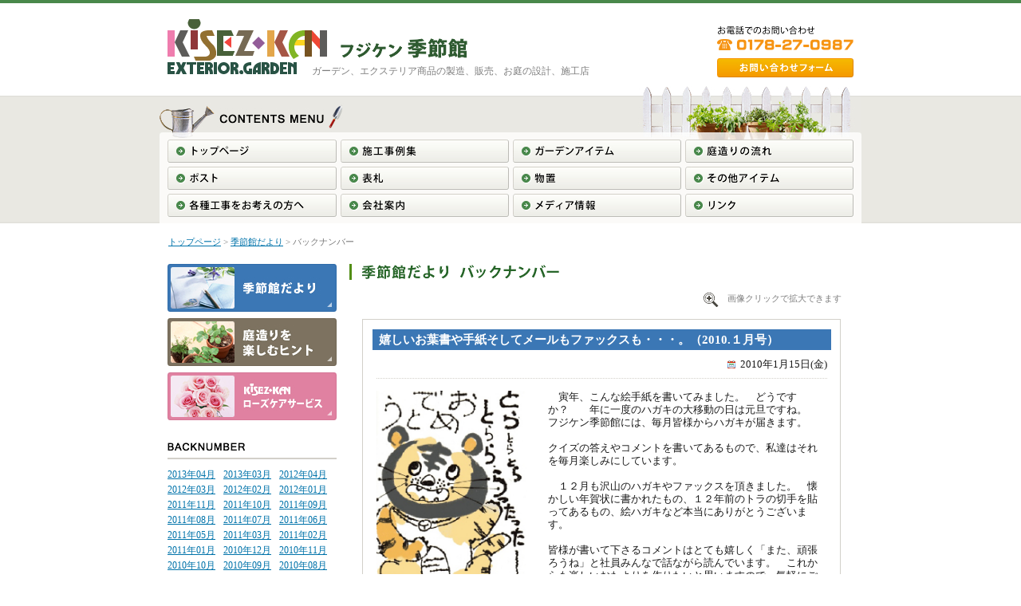

--- FILE ---
content_type: text/html
request_url: https://www.fujiken-garden.com/cgi-bin/yotei/backnumber/bn2010_01.html
body_size: 6770
content:
<!DOCTYPE html PUBLIC "-//W3C//DTD XHTML 1.0 Transitional//EN" "http://www.w3.org/TR/xhtml1/DTD/xhtml1-transitional.dtd">
<html xmlns="http://www.w3.org/1999/xhtml">
<head>
<meta http-equiv="Content-Type" content="text/html; charset=shift_jis" />
<title>フジケン季節館／こだわりのガーデニング＆エクステリア工事／四季の庭づくり！ガーデン＞ガーデンデザイン＞イングリッシュガーデン＞ウッドデッキ／東北・青森県八戸市／南部</title>
<meta name="description" content="フジケン季節館／こだわりのガーデニング＆エクステリア工事／オリジナルデザインの庭／四季の庭づくり！ガーデン＞ガーデンデザイン＞イングリッシュガーデン＞ウッドデッキ／東北・青森県八戸市／南部" />
<meta name="keywords" content="フジケン季節館,こだわり,ガーデニング,エクステリア,オリジナルデザイン,工事,庭,庭づくり,ガーデン,ガーデンデザイン,イングリッシュガーデン,ウッドデッキ,フジケン,季節館,庭づくり,こだわり,イングリッシュガーデン,青森,青森県,八戸市,輸入,タイル,木製物置き,テラス,木製物置,八戸,南部,カーポート,門柱,デザイン" />
<meta http-equiv="Content-Style-Type" content="text/css" />
<meta http-equiv="Content-Script-Type" content="text/javascript" />
<link href="../../../css/contents.css" type="text/css" rel="stylesheet" />
<link href="../../../css/blog.css" type="text/css" rel="stylesheet" />
<script type="text/javascript" src="../../../js/common.js"></script>
<script type="text/javascript" src="../../../js/minmax.js"></script>
<!--[if lte IE 6]>
<script type="text/javascript" src="../../../js/DD_belatedPNG_0.0.7a.js"></script>
<script type="text/javascript">
DD_belatedPNG.fix('.transparent');
</script>
<![endif]-->
<link href="../../../js/highslide/highslide.css" rel="stylesheet" type="text/css" />
<script type="text/javascript" src="../../../js/highslide/highslide.js"></script> 
<script type="text/javascript">    
    hs.graphicsDir = '../../../js/highslide/graphics/';
    window.onload = function() {
        hs.preloadImages(5);
    }
</script>
<!-- Google tag (gtag.js) -->
<script async src="https://www.googletagmanager.com/gtag/js?id=G-ZWXMTRVGD8"></script>
<script>
  window.dataLayer = window.dataLayer || [];
  function gtag(){dataLayer.push(arguments);}
  gtag('js', new Date());

  gtag('config', 'G-ZWXMTRVGD8');
</script>

	
</head>
<body>

<div style="display:none;">
<SCRIPT language="JavaScript">
<!--
document.write("<img src='https://www.fujiken-garden.com/cgi-bin/acc/acclog.cgi?");
document.write("referrer="+document.referrer+"&");
document.write("width="+screen.width+"&");
document.write("height="+screen.height+"&");
document.write("color="+screen.colorDepth+"'>");
// -->
</SCRIPT>
</div>

<!--header-->
<div id="headerarea">
	<div id="header">
		<div id="title">
        	<h1><a href="../../../index.html">東北＞青森＞南部＞八戸＞ガーデニング工事＞エクステリア工事＞フジケン季節館</a></h1>
        	<h2>ガーデン、エクステリア商品の製造、販売、お庭の設計、施工店</h2>
        </div>
        
        <div id="hinq">
        	<p><img src="../../../image/hinq_tel.gif" alt="お電話でのお問い合わせ" /></p>
            <p><a href="../../formmail/form.html"><img src="../../../image/hinq_off.jpg" alt="お問い合わせフォーム" /></a></p>
        </div>
    </div>
</div>
<!--/header-->

<!--menu-->
<div id="menuarea"><div id="menuarea_b">
	<div id="menu_ray">
    	<div id="menu">
			<ul>
<li class="menu_f"><a href="../../../index.html"><img src="../../../image/b01_off.jpg" alt="ホーム" /></a></li>
<li><a href="../../../overview.html"><img src="../../../image/b02_off.jpg" alt="ガーデニング工事・エクステリア工事　施工事例集" /></a></li>
<li><a href="../../../commodity/index.html"><img src="../../../image/b03_off.jpg" alt="ガーデンアイテム" /></a></li>
<li><a href="../../../niwanagare.html"><img src="../../../image/b04_off.jpg" alt="庭造りの流れ" /></a></li>
</ul>
<ul>
<li class="menu_f"><a href="../../../commodity/post.html"><img src="../../../image/b05_off.jpg" alt="ポスト" /></a></li>
<li><a href="../../../commodity/plate.html"><img src="../../../image/b06_off.jpg" alt="表札" /></a></li>
<li><a href="../../../commodity/boxroom.html"><img src="../../..//image/b07_off.jpg" alt="物置" /></a></li>
<li><a href="../../../commodity/overview_item.html"><img src="../../../image/b08_off.jpg" alt="その他アイテム" /></a></li>
</ul>
<ul>
<li class="menu_f"><a href="../../../koji_plan.html"><img src="../../../image/b09_off.jpg" alt="各種工事をお考えの方へ" /></a></li>
<li><a href="../../../company.html"><img src="../../../image/b10_off.jpg" alt="会社案内" /></a></li>
<li><a href="../../../media/index.html"><img src="../../../image/b11_off.jpg" alt="メディア情報" /></a></li>
<li><a href="../../../link.html"><img src="../../../image/b12_off.jpg" alt="リンク" /></a></li>
</ul>

        </div>
    </div>
</div></div>
<!--/menu-->

<!--contents-->
<div id="contents">
	<div id="pan_b"><p><a href="../../../index.html">トップページ</a> &gt; <a href="../index.html">季節館だより</a> &gt; バックナンバー</p></div>
    
    <div id="blog_left">
    	<ul id="bbanner">
            <li><a href="../index.html"><img src="../../../image/blog/bbanner02_off.jpg" alt="季節館だより" /></a></li>
            <li><a href="../../voice2/index.html"><img src="../../../image/blog/bbanner04_off.jpg" alt="庭造りを楽しむヒント" /></a></li>
            <li><a href="../../rose/index.html"><img src="../../../image/blog/bbanner05_off.jpg" alt="ローズケアサービス" /></a></li>
        </ul>
        
        <div id="bnumber">
        	<p><img src="../../../image/blog/backnumber.gif" alt="バックナッバー" /></p>
            <ul>
            	<li><a href="http://www.fujiken-garden.com/cgi-bin/yotei/backnumber/bn2013_04.html">2013年04月</a></li>
<li><a href="http://www.fujiken-garden.com/cgi-bin/yotei/backnumber/bn2013_03.html">2013年03月</a></li>
<li><a href="http://www.fujiken-garden.com/cgi-bin/yotei/backnumber/bn2012_04.html">2012年04月</a></li>
<li><a href="http://www.fujiken-garden.com/cgi-bin/yotei/backnumber/bn2012_03.html">2012年03月</a></li>
<li><a href="http://www.fujiken-garden.com/cgi-bin/yotei/backnumber/bn2012_02.html">2012年02月</a></li>
<li><a href="http://www.fujiken-garden.com/cgi-bin/yotei/backnumber/bn2012_01.html">2012年01月</a></li>
<li><a href="http://www.fujiken-garden.com/cgi-bin/yotei/backnumber/bn2011_11.html">2011年11月</a></li>
<li><a href="http://www.fujiken-garden.com/cgi-bin/yotei/backnumber/bn2011_10.html">2011年10月</a></li>
<li><a href="http://www.fujiken-garden.com/cgi-bin/yotei/backnumber/bn2011_09.html">2011年09月</a></li>
<li><a href="http://www.fujiken-garden.com/cgi-bin/yotei/backnumber/bn2011_08.html">2011年08月</a></li>
<li><a href="http://www.fujiken-garden.com/cgi-bin/yotei/backnumber/bn2011_07.html">2011年07月</a></li>
<li><a href="http://www.fujiken-garden.com/cgi-bin/yotei/backnumber/bn2011_06.html">2011年06月</a></li>
<li><a href="http://www.fujiken-garden.com/cgi-bin/yotei/backnumber/bn2011_05.html">2011年05月</a></li>
<li><a href="http://www.fujiken-garden.com/cgi-bin/yotei/backnumber/bn2011_03.html">2011年03月</a></li>
<li><a href="http://www.fujiken-garden.com/cgi-bin/yotei/backnumber/bn2011_02.html">2011年02月</a></li>
<li><a href="http://www.fujiken-garden.com/cgi-bin/yotei/backnumber/bn2011_01.html">2011年01月</a></li>
<li><a href="http://www.fujiken-garden.com/cgi-bin/yotei/backnumber/bn2010_12.html">2010年12月</a></li>
<li><a href="http://www.fujiken-garden.com/cgi-bin/yotei/backnumber/bn2010_11.html">2010年11月</a></li>
<li><a href="http://www.fujiken-garden.com/cgi-bin/yotei/backnumber/bn2010_10.html">2010年10月</a></li>
<li><a href="http://www.fujiken-garden.com/cgi-bin/yotei/backnumber/bn2010_09.html">2010年09月</a></li>
<li><a href="http://www.fujiken-garden.com/cgi-bin/yotei/backnumber/bn2010_08.html">2010年08月</a></li>
<li><a href="http://www.fujiken-garden.com/cgi-bin/yotei/backnumber/bn2010_07.html">2010年07月</a></li>
<li><a href="http://www.fujiken-garden.com/cgi-bin/yotei/backnumber/bn2010_06.html">2010年06月</a></li>
<li><a href="http://www.fujiken-garden.com/cgi-bin/yotei/backnumber/bn2010_05.html">2010年05月</a></li>
<li><a href="http://www.fujiken-garden.com/cgi-bin/yotei/backnumber/bn2010_04.html">2010年04月</a></li>
<li><a href="http://www.fujiken-garden.com/cgi-bin/yotei/backnumber/bn2010_03.html">2010年03月</a></li>
<li><a href="http://www.fujiken-garden.com/cgi-bin/yotei/backnumber/bn2010_02.html">2010年02月</a></li>
<li><a href="http://www.fujiken-garden.com/cgi-bin/yotei/backnumber/bn2010_01.html">2010年01月</a></li>
<li><a href="http://www.fujiken-garden.com/cgi-bin/yotei/backnumber/bn2009_12.html">2009年12月</a></li>
<li><a href="http://www.fujiken-garden.com/cgi-bin/yotei/backnumber/bn2009_11.html">2009年11月</a></li>
<li><a href="http://www.fujiken-garden.com/cgi-bin/yotei/backnumber/bn2009_10.html">2009年10月</a></li>
<li><a href="http://www.fujiken-garden.com/cgi-bin/yotei/backnumber/bn2009_09.html">2009年09月</a></li>
<li><a href="http://www.fujiken-garden.com/cgi-bin/yotei/backnumber/bn2008_04.html">2008年04月</a></li>
<li><a href="http://www.fujiken-garden.com/cgi-bin/yotei/backnumber/bn2008_03.html">2008年03月</a></li>
<li><a href="http://www.fujiken-garden.com/cgi-bin/yotei/backnumber/bn2008_02.html">2008年02月</a></li>
<li><a href="http://www.fujiken-garden.com/cgi-bin/yotei/backnumber/bn2008_01.html">2008年01月</a></li>
<li><a href="http://www.fujiken-garden.com/cgi-bin/yotei/backnumber/bn2007_12.html">2007年12月</a></li>

            </ul>
        </div>
    </div>
    
    <div id="blog_main">
    	<h3 class="pm"><img src="../image/pm02.gif" alt="季節館だより バックナッバー" /></h3>
        <p class="blog_zoom"><img src="../../../image/zoom.gif" />　画像クリックで拡大できます</p>
        
        <div class="blog_kiji">
        	<h4 class="title02"><span><a name="20100115">嬉しいお葉書や手紙そしてメールもファックスも・・・。（2010.１月号）</a></span></h4>
            <div class="date"><p><img src="../../../image/blog/calendar.gif" />2010年1月15日(金)</p></div>
            <div class="kiji"><a href="https://www.fujiken-garden.com/cgi-bin/yotei/data/2010_01/0115.jpg" class="highslide" onclick="return hs.expand(this)"><img src="https://www.fujiken-garden.com/cgi-bin/yotei/data/2010_01/0115.jpg" width="200" height="279" style="float:left; margin:0 15px 10px 0;" /></a>
　寅年、こんな絵手紙を書いてみました。　どうですか？　　年に一度のハガキの大移動の日は元旦ですね。　フジケン季節館には、毎月皆様からハガキが届きます。<BR><BR>クイズの答えやコメントを書いてあるもので、私達はそれを毎月楽しみにしています。<BR><BR>　１２月も沢山のハガキやファックスを頂きました。　懐かしい年賀状に書かれたもの、１２年前のトラの切手を貼ってあるもの、絵ハガキなど本当にありがとうございます。<BR><BR>皆様が書いて下さるコメントはとても嬉しく「また、頑張ろうね」と社員みんなで話ながら読んでいます。　これからも楽しいおたよりを作りたいと思いますので、気軽にご意見や身近な情報など、どんどんおよせ下さい。<BR><BR>お待ちしていまーす。トラととらの１２年ぶりの再開に思わずパチリ。<BR></div>
        </div>
        <div class="blog_kiji">
        	<h4 class="title02"><span><a name="20100114">動物の話あれこれ（2010.１月号）</a></span></h4>
            <div class="date"><p><img src="../../../image/blog/calendar.gif" />2010年1月14日(木)</p></div>
            <div class="kiji">明けましておめでとうございます。<BR>本年も皆様にとって、よい１年になりますように。<BR> <BR>さて、今月は先月の続きで、咳の治療についてです。　まずは、咳の原因を探らなくてはいけません。　聴診、レントゲン、超音波、血液検査（フィラリア、ウイルス検査）身体検査などで、ふるい分けていきます。　犬種、年齢、ワクチン・フィラリア予防歴の確認も重要です。<BR><BR>気管支炎や軽度の肺炎であれば、気管支拡張剤や、抗生剤、消炎剤、去痰剤などを使用していきます。　心臓がらみの咳であれば血管拡張薬、利尿剤、その他循環に作用するお薬を使っていきます。<BR><BR>咳は、かなり体の負担にもなりますし、飼い主さんも気にする症状なので少なくなればもちろんいいのですが、異物を体外に排泄する体の防御反応でもあるので、１００％咳だけを抑えるという治療はあまりしません。　吸入器で薬剤を投与する方法もあります。　気管がつぶれてしまう気管虚脱は、手術で物理的に気管を広げないとなかなか、改善はみられません。<BR><BR>心臓病では、さまざまな薬剤を使用しても咳をゼロにすることは困難です。　子犬の場合は、回虫が悪さしていることもあります。<BR>アレルギーがらみの咳や、異物を吸い込んだことによる咳もあるのでこじらせないうちに早めに対処した方がいいでしょう。<BR><BR>加湿器の使用や、たばこを吸わないようにする、暖かい室内から急に寒い室外に出ないようにする、散歩中は胴輪にするなどでいくらか咳がおさまることもあります。<BR><BR>あおば動物病院院長　　左近允　美紀<BR>八戸市類家３丁目1-8　電話0178-24-6048<BR><div style="text-align:center; padding-top:15px;"><a href="https://www.fujiken-garden.com/cgi-bin/yotei/data/2010_01/0114.jpg" class="highslide" onclick="return hs.expand(this)"><img src="https://www.fujiken-garden.com/cgi-bin/yotei/data/2010_01/0114.jpg" width="200" height="50" /></a>
</div></div>
        </div>
        <div class="blog_kiji">
        	<h4 class="title02"><span><a name="20100113">今月のファッション１００年分の贅沢を着る（2010.１月号）</a></span></h4>
            <div class="date"><p><img src="../../../image/blog/calendar.gif" />2010年1月13日(水)</p></div>
            <div class="kiji">　身軽な外出を心掛けているうち、ズーと出番のなくなった厚手のセーターやウールのスカート、久しぶりに着てあげたらどうでしょう。　厳冬期こそ健気に活躍してくれそうだし、何より手に入れたあの頃を思い出すことで暖ったかーくなりそう。<BR><BR>昔っぽい素材だから珍しくて新鮮っぽいということもあります。　よくよく確かめると星柄があったり、キラキラした氷のイメージの糸が織り込んであったりと、おもしろいものがあります。<BR><BR>　１００年分も抱え込んだ洋服ですから、最新のとコラボさせて「しつらい」の幅をひろげてみましょう。　空調頼みで、時候を確かめないうち１００年分を、無口のままにさせておくのはもったいない限り。<BR><BR>VIANOVAﾋﾞﾙ　2F木馬舘　　月舘　久子　0178-44-3708<BR></div>
        </div>
        <div class="blog_kiji">
        	<h4 class="title02"><span><a name="20100112">えぇー、どうして蕪島？（2010.１月号）</a></span></h4>
            <div class="date"><p><img src="../../../image/blog/calendar.gif" />2010年1月12日(火)</p></div>
            <div class="kiji"><a href="https://www.fujiken-garden.com/cgi-bin/yotei/data/2010_01/0112.jpg" class="highslide" onclick="return hs.expand(this)"><img src="https://www.fujiken-garden.com/cgi-bin/yotei/data/2010_01/0112.jpg" width="200" height="137" style="float:right; margin:0 0 10px 15px;" /></a>
昨年１２月１９日ＲＡＢラジオから聴きなれた声が聴こえてきました。　サタデー夢ラジオのレポーター、中島美華さんでした。　「これから蕪島神社に向います。　何かがあります。ラジオをお聴きの方は是非蕪島（神社）にお集まり下さい。」とのメッセージでした。<BR><BR>　私はちょうど、この号を作成中で、ちょっと詰まり気味の所もあり気分転換にと思い、町子ちゃんと二人で、いざ蕪島へ・・・。　きっと沢山の人が集まっているのだろうと思いをはせながら車を飛ばしました。（別に飛行機ではないので飛びませんが）　到着しました。<BR><BR>　あれぇー、美華ちゃんとディレクターの斎藤さんしか見当たりません。　あんなにラジオで呼びかけたのに？　これは何たることかしら、でも外の気温は０度、しかも蕪島海岸、海風は本当に肌身にしみるし手はかじかむし、耳も痛くなる程ですから仕方のないことでしょう。<BR><BR>　所で、何で蕪島神社？　実は１２月１９日は中島美華さんの２枚目のＣＤの発売日で、そのヒット祈願に訪れたということでした。　その様子が生で全県に放送され「かしこみ～かしこみ～、ふにゃらら～ふにゃらら～」となった訳です。　その後インタビューに答えるのも私達二人しかおりませんので、当然マイクが・・・。<BR><BR>　でも、淳君はバレルとまずいので「えぇー、まぁー」程度に抑えて、残りは町子ちゃんが答えてくれました。　次の日、「きのうのラジオ、社長でしょ、すぐわかったよ」と言われてしまうありさま。　でも、ヤラセではない事はたしか。　　　ラジオは、本当に楽しいですよ！！　<BR></div>
        </div>
        <div class="blog_kiji">
        	<h4 class="title02"><span><a name="20100111">決して無理をせず（2010.１月号）</a></span></h4>
            <div class="date"><p><img src="../../../image/blog/calendar.gif" />2010年1月11日(月)</p></div>
            <div class="kiji"><a href="https://www.fujiken-garden.com/cgi-bin/yotei/data/2010_01/0111.jpg" class="highslide" onclick="return hs.expand(this)"><img src="https://www.fujiken-garden.com/cgi-bin/yotei/data/2010_01/0111.jpg" width="200" height="333" style="float:left; margin:0 15px 10px 0;" /></a>
日本人は腿の裏が固い民族です。正座の文化だからでしょうか。腰痛にも強く関係してる背面の筋肉。その腿の裏をチェックしてみましょう。<BR>　　　　　　　　<BR>まずまっすぐ立ち、上半身を前に倒していく「立位体前屈」床に手が届きますか？　床に全然手が届かない方も、力を抜いてじーっとしてみてください。　我慢できないほど痛い時は少し起きて、角度を浅くして「痛気持ち良いい場所」を探すのが、効果的にストレッチするコツ。<BR><BR>自分の身体が気持ちいい場所を気づいてあげることです。痛いのに、無理矢理強い屈伸を繰り返しても、反動が強くなるだけです。　息を長く吐きながら、ゆっくり倒していきましょう。　ストレッチは競争ではありません。<BR><BR>あなたがあなたであればいいのです。痛いあなたが、今のあなたの身体。<BR><BR>身体とお話をするとか、身体の声を聞くって、そんなことから始まります。　ゆっくり、時間をかけて伸ばしてあげてくださいね～(o~-')b<BR><BR>ストレッチルーム☆SENSE☆<BR></div>
        </div>
        <div class="blog_kiji">
        	<h4 class="title02"><span><a name="20100110">遺言書は１５歳から書ける（2010.１月号）</a></span></h4>
            <div class="date"><p><img src="../../../image/blog/calendar.gif" /><span style="color:#ee4734;">2010年1月10日(日)</span></p></div>
            <div class="kiji"><a href="https://www.fujiken-garden.com/cgi-bin/yotei/data/2010_01/0110.jpg" class="highslide" onclick="return hs.expand(this)"><img src="https://www.fujiken-garden.com/cgi-bin/yotei/data/2010_01/0110.jpg" width="200" height="200" style="float:left; margin:0 15px 10px 0;" /></a>
遺言書は１５歳から書ける事をご存じですか？　ここで言う遺言書とは遺書ではありません。<BR><BR>かつては遺言書といえば「財産を分けるために作るもの」というイメージが強くありました。現在は「家族に面倒な手続きなど、余計な負担をかけないように」という思いから、家族への<BR>メッセージや感謝の言葉を添えて未来への手紙を書く様な気持ちで用意される事が増えてきました。<BR><BR>コクヨの「遺言書キット」はルールに沿って簡単に法的に有効な遺言書を書く事が可能です。年齢や財産の有無に関わらず、あなたの家族への思いを形にしてみましょう！<BR><BR>記事提供　㈱カネイリ様<BR></div>
        </div>
        
        <div id="page_back"><p>[ <a href="../index.html">最新の記事一覧へ</a> ]</p></div>
        
    </div>

    <p class="up"><a href="#pagetop" onclick="fUp(); return false;"><img src="../../../image/up_off.gif" alt="このページの先頭へ" /></a></p>
</div>
<!--/contents-->

<!--footer-->
<div id="footerarea">
<div id="footer">
<div id="fleft">
<p><a href="../../../index.html"><img src="../../../image/flogo.gif" alt="ガーデニング・エクステリア工事　フジケン季節館" /></a></p>
<p>〒039-1103　青森県八戸市長苗代二日市10-1<br />Tel：0178-27-0987／Fax：0178-27-0678</p>
</div>
<div id="fright"><p>
ガーデニング、エクステリア関連商品をはじめこだわりのアイテムがいっぱいです！<br />
展示会や家族みんなで楽しめるイベントも開催！<br />
天気の良い日は、ピクニック気分でぜひ遊びに来てください！
</p></div>
</div>
</div>

<!--/footer-->

<div id="copy">
	<p><img src="../../../image/copy.gif" /></p>
</div>

</body>
</html>

--- FILE ---
content_type: text/css
request_url: https://www.fujiken-garden.com/css/contents.css
body_size: 970
content:
@charset "shift_jis";

@import url(basic.css);
@import url(common.css);

/* ====================================================================

   Style Info: サブページ　ベース
 
==================================================================== */

/* ---------------------------------------------
   ヘッダー
----------------------------------------------*/

#headerarea {
	width:100%;
	border-top:4px solid #49884b;
	text-align:center;
	}
	
	#header {
		width:860px;
		margin:0 auto;
		padding:20px 0 18px 0;
		background:url(../image/sheader_back.jpg) no-repeat right bottom;
		}

	#header:after {
		content:"";
		display:block;
		height:0;
		clear:both;
		}


/* ロゴ・タイトル
--------------------------------- */
	
#title {
	width:670px;
	height:70px;
	float:left;
	background:url(../image/logo.gif) no-repeat left top;
	position:relative;
	}
		
	#title h1 a {
		width:159px;
		height:25px;
		background:url(../image/fujiken.gif) no-repeat left top;
		display:block;
		text-indent:-9999px;
		outline:none;
		position:absolute;
		top:24px;
		left:217px;
		}
		
	#title h2 {
		position:absolute;
		top:57px;
		left:181px;
		color:#7d7d7d;
		font-weight:normal;
		font-size:12px;
		}


/* 問い合わせ
--------------------------------- */

#hinq {
	width:171px;
	padding-top:3px;
	float:right;
	}
	
	#hinq p { font-size:0; line-height:0; }
	#hinq p img { margin:5px 0; }


/* ---------------------------------------------
   メニュー
----------------------------------------------*/

#menuarea {
	width:100%;
	background:url(../image/smenuarea_back.gif) repeat-x left top;
	text-align:center;
	}

#menuarea_b {
	background:url(../image/smenuarea_bottom.gif) repeat-x left bottom;
	}
	
	#menu_ray {
		width:880px;
		margin:0 auto;
		background:url(../image/smenu_back.jpg) no-repeat left top;
		text-align:center;
		padding-bottom:8px;
		}

	#menu {
		width:870px;
		margin:0 auto;
		padding-top:50px;
		}

/* ---------------------------------------------
   コンテンツ
----------------------------------------------*/

#contents { padding:15px 0 25px 0; }

#contents:after {
	content:"";
	display:block;
	height:0;
	clear:both;
	}


/* パンくずリスト
--------------------------------- */

#pan { width:860px; margin-bottom:35px;}
#pan_b { width:860px; margin-bottom:20px; }

	#pan p, #pan_b p {
		padding-left:1px;
		font-size:11px;
		color:#7d7d7d;
		}


/* ページ見出し
--------------------------------- */

.pm, .pm20, .pm25_15,
.pm30_15, .pm30_20 {
	font-size:0;
	line-height:0;
	text-align:left;
	}

.pm { padding-bottom:15px; }

.pm20 { padding-bottom:20px; }

.pm25_15 {
	padding-top:25px;
	padding-bottom:15px;
	}

.pm25_20 {
	padding-top:25px;
	padding-bottom:20px;
	}

.pm30_15 {
	padding-top:30px;
	padding-bottom:15px;
	}

.pm30_20 {
	padding-top:30px;
	padding-bottom:20px;
	}


/* ブロック
--------------------------------- */

.block {
	width:830px;
	margin-left:auto;
	margin-right:auto;
	}

.block:after {
	content:"";
	display:block;
	height:0;
	clear:both;
	}

/* ズーム */
.zoom {
	font-size:11px;
	color:#7d7d7d;
	}
		
	.zoom img { vertical-align:middle; }


--- FILE ---
content_type: text/css
request_url: https://www.fujiken-garden.com/css/blog.css
body_size: 922
content:
@charset "shift_jis";

/* ====================================================================

   Style Info: イベントのお知らせ
　　　　　　　 季節館だより
　　　　　　　 淳のひとり言
　　　　　　　 庭づくりを愉しむヒント
　　　　　　　 ローズケアサービス
 
==================================================================== */

/* ---------------------------------------------
   レフト
----------------------------------------------*/

#blog_left {
	width:212px;
	float:left;
	}
	
	#blog_left ul { list-style:none; }
	
/* バナー
--------------------------------- */

#bbanner li {
	font-size:0;
	line-height:0;
	margin-bottom:8px;
	}


/* バックナンバー
--------------------------------- */

#bnumber p { padding:20px 0 8px 0; }

#bnumber ul:after {
	content:"";
	display:block;
	height:0;
	clear:both;
	}
	
	#bnumber li {
		float:left;
		width:70px;
		font-size:12px;
		padding-top:3px;
		}
	

/* ---------------------------------------------
   メイン
----------------------------------------------*/

#blog_main {
	width:632px;
	float:right;
	text-align:center;
	}

/* 画像クリック */
.blog_zoom {
	text-align:right;
	padding-bottom:15px;
	padding-right:15px;
	font-size:11px;
	color:#7d7d7d;
	}
		
	.blog_zoom img { vertical-align:middle; }


/* 1行コメント
--------------------------------- */

.one_come {
	width:598px;
	margin:0 auto;
	text-align:left;
	padding-bottom:20px;
	}


/* 記事
--------------------------------- */

.blog_kiji {
	width:598px;
	border:1px solid #d2d0c9;
	padding:12px 0 15px 0;
	text-align:center;
	margin:0 auto 20px auto;
	}
	
	.blog_kiji h4 {
		width:575px;
		color:#fff;
		margin:0 auto;
		text-align:left;
		font-size:15px;
		}
		
		.blog_kiji h4 span {
			display:-moz-inline-box;
			display:inline-block;
			/display:inline;
			/zoom:1;
			padding:5px 8px;
			}
		
		.blog_kiji h4 a { color:#fff; }
	
	/* イベントのお知らせ */
	.title01 { background-color:#69a54b; }
	
	/* 季節館だより */
	.title02 { background-color:#3b77b5; }
	
	/* 淳のひとり言 */
	.title03 { background-color:#3f9b9a; }
	
	/* 庭づくり */
	.title04 { background-color:#7d7260; }
	
	/* ローズ */
	.title05 { background-color:#e081a1; }
	
	/* 日付 */
	.date {
		width:565px;
		margin:0 auto;
		background:url(../image/h_line.gif) repeat-x left bottom;
		}
		
		.date p { padding:10px 0; text-align:right; }
		.date p img {
			vertical-align:middle;
			margin-right:6px;
			margin-bottom:2px;
			}
	
	/* 記事 */
	.kiji {
		width:565px;
		margin:15px auto 0 auto;
		text-align:left;
		}
		
	.kiji:after {
		content:"";
		display:block;
		height:0;
		clear:both;
		}


/* 戻る
--------------------------------- */

#page_back {
	width:630px;
	margin-top:30px;
	border:1px solid #d2d0c9;
	background-color:#f9f8f3;
	text-align:center;
	}
	
	#page_back p { padding:10px; }



--- FILE ---
content_type: text/css
request_url: https://www.fujiken-garden.com/js/highslide/highslide.css
body_size: 325
content:
.highslide {
    cursor: url(graphics/zoomin.cur), pointer;
    outline: none;
}
/*.highslide img {
    border: 2px solid gray;
}
.highslide:hover img {
    border: 2px solid white;
}*/
.highslide-image {
    border: 10px solid white;
}
.highslide-image-blur {
}
.highslide-caption {
    display: none;
    border: 5px solid white;
    border-top: none;
    padding: 5px;
    background-color: white;
	font-size:13px;
}
.highslide-loading {
    display: block;
    color: white;
    font-size: 9px;
    font-weight: bold;
    text-transform: uppercase;
    text-decoration: none;
    padding: 3px;
    /*border-top: 1px solid white;
    border-bottom: 1px solid white;*/
    background-color: black;
    
    padding-left: 22px;
    background-image: url(graphics/loader.gif);
    background-repeat: no-repeat;
    background-position: 3px 1px;
    
}
a.highslide-credits,
a.highslide-credits i {
    padding: 2px;
    color: silver;
    text-decoration: none;
    font-size: 10px;
}
a.highslide-credits:hover,
a.highslide-credits:hover i {
    color: white;
    background-color: gray;
}
.highslide-display-block {
    display: block;
}
.highslide-display-none {
    display: none;
}


--- FILE ---
content_type: text/css
request_url: https://www.fujiken-garden.com/css/basic.css
body_size: 806
content:
@charset "shift_jis";

/* ====================================================================

   Style Info: ブラウザスタイルのリセットと基本設定 
 
==================================================================== */

body,div,p,
h1,h2,h3,h4,h5,h6,
dl,dt,dd,ul,ol,li,
pre,form,input,textarea,select,iframe {  
    margin:0; padding:0;  
	}

img { border:0; }  
hr { display:none; } 
li img { vertical-align:top; }

/* ----- フォント・リンク ----- */

body,th,td { color:#191919; font-size:13px; line-height:1.3em; }

a:link { color:#0073aa; }
a:visited { color:#0073aa; }
a:hover { color:#0099cc; text-decoration:none; }

/* ----- フォーム ----- */

form label { /* ラジオボタン */
	cursor:pointer;
	margin-right:10px;
	margin-left:5px;
	}

form textarea { width:99%; }

.ip_s { width:150px; }
.ip_m { width:220px; }
.ip_l { width:99%; }

/* ----- プリント ----- */

@media print{
	.nopri { display:none; }
}

--- FILE ---
content_type: text/css
request_url: https://www.fujiken-garden.com/css/common.css
body_size: 581
content:
@charset "shift_jis";

/* ====================================================================

   Style Info: トップページ・サブページ共通　ベース
 
==================================================================== */

* { margin:0; padding:0; }
body { text-align:center; }

/* ---------------------------------------------
   メニュー
----------------------------------------------*/

#menu ul {
	width:870px;
	padding-top:5px;
	list-style:none;
	}

#menu ul:after {
	content:"";
	display:block;
	height:0;
	clear:both;
	}
			
	#menu li {
		float:left;
		padding-right:5px;
		font-size:0;
		line-height:0;
		}
			
	.menu_f { padding-left:5px; }

/* ---------------------------------------------
   コンテンツ
----------------------------------------------*/

#contents {
	width:860px;
	margin:0 auto;
	text-align:left;
	}

#contents:after {
	content:"";
	display:block;
	height:0;
	clear:both;
	}


/* ページTOP
--------------------------------- */

.up {
	width:860px;
	text-align:right;
	padding-top:30px;
	clear:both;
	}

/* ---------------------------------------------
   フッター
----------------------------------------------*/

#footerarea {
	width:100%;
	background:url(../image/footer_back.gif) repeat-x left top;
	background-color:#49884b;
	}
	
	#footer {
		width:860px;
		margin:0 auto;
		text-align:left;
		color:#fff;
		}
		
	#footer:after {
		content:"";
		display:block;
		height:0;
		clear:both;
		}
		
		#fleft {
			width:275px;
			float:left;
			padding:20px 0 15px 0;
			}
			
			#fleft img { margin-bottom:10px; }
		
		#fright {
			width:580px;
			float:right;
			margin:42px 0 15px 0;
			background:url(../image/footer_line.gif) repeat-y left top;
			}
			
			#fright p {
				font-size:11px;
				line-height:1.3em;
				padding-left:20px;
				}

/* ---------------------------------------------
   copyright
----------------------------------------------*/

#copy {
	width:100%;
	background:url(../image/copy_back.gif) repeat-x left top;
	background-color:#2b6a2d;
	text-align:center;
	}
	
	#copy p {
		width:880px;
		margin:0 auto;
		text-align:right;
		padding:5px 0;
		}

--- FILE ---
content_type: application/javascript
request_url: https://www.fujiken-garden.com/js/common.js
body_size: 693
content:

// ====================================================================
// ロールオーバー
// ====================================================================

function smartRollover() {  
  if(document.getElementsByTagName) {  
    var tags = ["img","input"];  
    var len = tags.length;  
    for( var i=0; i<len; i++ ) {  
      var el = document.getElementsByTagName(tags[i]);  
      var len2 = el.length;  
      for(var j=0; j<len2; j++) {  
        var attr = el[j].getAttribute("src");  
        if( attr ) {  
          if(el[j].getAttribute("src").match(/_off\./))  
          {  
            el[j].onmouseover = function() {  
              this.setAttribute("src", this.getAttribute("src").replace("_off.", "_on."));  
            }  
            el[j].onmouseout = function() {  
              this.setAttribute("src", this.getAttribute("src").replace("_on.", "_off."));  
            }  
          }  
        }  
      }  
    }  
  }  
}  
if(window.addEventListener) {  
  window.addEventListener("load", smartRollover, false);  
}  
else if(window.attachEvent) {  
  window.attachEvent("onload", smartRollover);  
} 

// ====================================================================
// ページUP
// ====================================================================

function fUp() {
	var d=document;
	var scroll_left=d.body.scrollLeft || d.documentElement.scrollLeft || d.scrollX || 0;
	var scroll_top=d.body.scrollTop || d.documentElement.scrollTop || d.scrollY || 0;
	scrollTo(scroll_left/2, scroll_top/2);
	if(scroll_left>0 || scroll_top>0){
	var f=setTimeout("fUp()", 35);
	}else{
		clearTimeout(f);
	}
}


// ====================================================================
// ページCLOSE
// ====================================================================

function WinCls(){
	window.close()
}

// ====================================================================
// NEWウィンドウ
// ====================================================================

function Wopen(url,nm){
	var win=window.open(url,nm,"width=520,height=600,toolbar=no,location=no,directoryes=no,status=no,menubar=no,resizable=no,scrollbars=yes");
}

// ====================================================================
// 印刷
// ====================================================================

function PrintPage(){
	if(document.getElementById || document.layers){
		window.print();		//印刷をします
	}
}